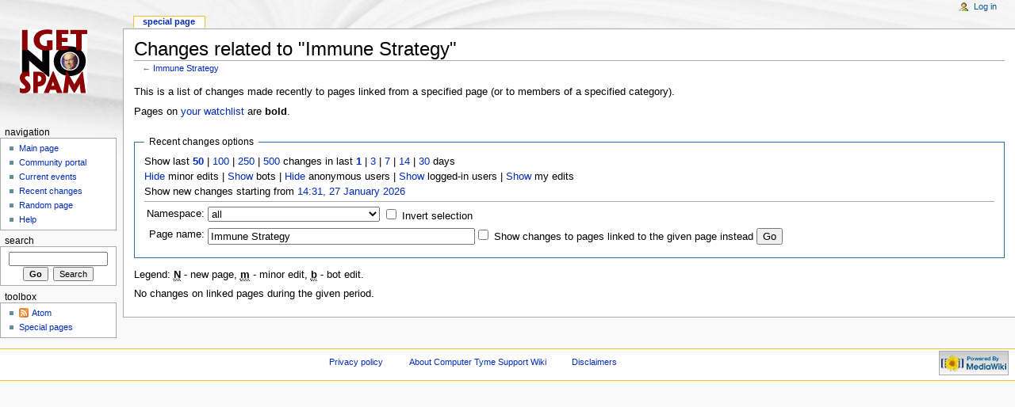

--- FILE ---
content_type: text/html; charset=UTF-8
request_url: https://wiki.junkemailfilter.com/index.php?title=Special:RecentChangesLinked&days=1&hideliu=1&hidemyself=1&target=Immune_Strategy
body_size: 3939
content:
<!DOCTYPE html PUBLIC "-//W3C//DTD XHTML 1.0 Strict//EN" "http://www.w3.org/TR/xhtml1/DTD/xhtml1-strict.dtd">
<html lang="en" dir="ltr">
<head>
<title>Related changes - Computer Tyme Support Wiki</title>
<meta http-equiv="Content-Type" content="text/html; charset=UTF-8" />
<meta name="generator" content="MediaWiki 1.16.2" />
<meta name="robots" content="noindex,nofollow" />
<link rel="shortcut icon" href="/favicon.ico" />
<link rel="search" type="application/opensearchdescription+xml" href="/opensearch_desc.php" title="Computer Tyme Support Wiki (en)" />
<link rel="alternate" type="application/atom+xml" title="&quot;Special:RecentChangesLinked&quot; Atom feed" href="/index.php?title=Special:RecentChangesLinked&amp;feed=atom&amp;target=Immune_Strategy" />
<link rel="alternate" type="application/atom+xml" title="Computer Tyme Support Wiki Atom feed" href="/index.php?title=Special:RecentChanges&amp;feed=atom" />
<link rel="stylesheet" href="/skins/common/shared.css?270" media="screen" />
<link rel="stylesheet" href="/skins/common/commonPrint.css?270" media="print" />
<link rel="stylesheet" href="/skins/monobook/main.css?270" media="screen" />
<!--[if lt IE 5.5000]><link rel="stylesheet" href="/skins/monobook/IE50Fixes.css?270" media="screen" /><![endif]-->
<!--[if IE 5.5000]><link rel="stylesheet" href="/skins/monobook/IE55Fixes.css?270" media="screen" /><![endif]-->
<!--[if IE 6]><link rel="stylesheet" href="/skins/monobook/IE60Fixes.css?270" media="screen" /><![endif]-->
<!--[if IE 7]><link rel="stylesheet" href="/skins/monobook/IE70Fixes.css?270" media="screen" /><![endif]-->
<link rel="stylesheet" href="/index.php?title=MediaWiki:Common.css&amp;usemsgcache=yes&amp;ctype=text%2Fcss&amp;smaxage=18000&amp;action=raw&amp;maxage=18000" />
<link rel="stylesheet" href="/index.php?title=MediaWiki:Print.css&amp;usemsgcache=yes&amp;ctype=text%2Fcss&amp;smaxage=18000&amp;action=raw&amp;maxage=18000" media="print" />
<link rel="stylesheet" href="/index.php?title=MediaWiki:Monobook.css&amp;usemsgcache=yes&amp;ctype=text%2Fcss&amp;smaxage=18000&amp;action=raw&amp;maxage=18000" />
<link rel="stylesheet" href="/index.php?title=-&amp;action=raw&amp;maxage=18000&amp;gen=css" />
<script>
var skin="monobook",
stylepath="/skins",
wgUrlProtocols="http\\:\\/\\/|https\\:\\/\\/|ftp\\:\\/\\/|irc\\:\\/\\/|gopher\\:\\/\\/|telnet\\:\\/\\/|nntp\\:\\/\\/|worldwind\\:\\/\\/|mailto\\:|news\\:|svn\\:\\/\\/",
wgArticlePath="/index.php/$1",
wgScriptPath="",
wgScriptExtension=".php",
wgScript="/index.php",
wgVariantArticlePath=false,
wgActionPaths={},
wgServer="https://wiki.junkemailfilter.com",
wgCanonicalNamespace="Special",
wgCanonicalSpecialPageName="Recentchangeslinked",
wgNamespaceNumber=-1,
wgPageName="Special:RecentChangesLinked",
wgTitle="RecentChangesLinked",
wgAction="view",
wgArticleId=0,
wgIsArticle=false,
wgUserName=null,
wgUserGroups=null,
wgUserLanguage="en",
wgContentLanguage="en",
wgBreakFrames=true,
wgCurRevisionId=0,
wgVersion="1.16.2",
wgEnableAPI=true,
wgEnableWriteAPI=true,
wgSeparatorTransformTable=["", ""],
wgDigitTransformTable=["", ""],
wgMainPageTitle="Main Page",
wgFormattedNamespaces={"-2": "Media", "-1": "Special", "0": "", "1": "Talk", "2": "User", "3": "User talk", "4": "Computer Tyme Support Wiki", "5": "Computer Tyme Support Wiki talk", "6": "File", "7": "File talk", "8": "MediaWiki", "9": "MediaWiki talk", "10": "Template", "11": "Template talk", "12": "Help", "13": "Help talk", "14": "Category", "15": "Category talk"},
wgNamespaceIds={"media": -2, "special": -1, "": 0, "talk": 1, "user": 2, "user_talk": 3, "computer_tyme_support_wiki": 4, "computer_tyme_support_wiki_talk": 5, "file": 6, "file_talk": 7, "mediawiki": 8, "mediawiki_talk": 9, "template": 10, "template_talk": 11, "help": 12, "help_talk": 13, "category": 14, "category_talk": 15, "image": 6, "image_talk": 7},
wgSiteName="Computer Tyme Support Wiki",
wgCategories=[],
wgRestrictionEdit=[],
wgRestrictionMove=[];
</script><script src="/skins/common/wikibits.js?270"></script>
<script src="/skins/common/ajax.js?270"></script>
<script src="/index.php?title=-&amp;action=raw&amp;gen=js&amp;useskin=monobook&amp;270"></script>

</head>
<body class="mediawiki ltr ns--1 ns-special page-Special_RecentChangesLinked skin-monobook">
<div id="globalWrapper">
<div id="column-content"><div id="content" >
	<a id="top"></a>
	
	<h1 id="firstHeading" class="firstHeading">Changes related to "Immune Strategy"</h1>
	<div id="bodyContent">
		<h3 id="siteSub">From Computer Tyme Support Wiki</h3>
		<div id="contentSub">← <a href="/index.php?title=Immune_Strategy&amp;redirect=no" title="Immune Strategy">Immune Strategy</a></div>
		<div id="jump-to-nav">Jump to: <a href="#column-one">navigation</a>, <a href="#searchInput">search</a></div>
		<!-- start content -->
<div class="mw-specialpage-summary">
<p>This is a list of changes made recently to pages linked from a specified page (or to members of a specified category).
</p>
Pages on <a href="/index.php/Special:Watchlist" title="Special:Watchlist">your watchlist</a> are <b>bold</b>.</div>
<fieldset class="rcoptions">
<legend>Recent changes options</legend>
Show last <a href="/index.php?title=Special:RecentChangesLinked&amp;limit=50&amp;days=1&amp;hideliu=1&amp;hidemyself=1&amp;target=Immune_Strategy" title="Special:RecentChangesLinked"><strong>50</strong></a> | <a href="/index.php?title=Special:RecentChangesLinked&amp;limit=100&amp;days=1&amp;hideliu=1&amp;hidemyself=1&amp;target=Immune_Strategy" title="Special:RecentChangesLinked">100</a> | <a href="/index.php?title=Special:RecentChangesLinked&amp;limit=250&amp;days=1&amp;hideliu=1&amp;hidemyself=1&amp;target=Immune_Strategy" title="Special:RecentChangesLinked">250</a> | <a href="/index.php?title=Special:RecentChangesLinked&amp;limit=500&amp;days=1&amp;hideliu=1&amp;hidemyself=1&amp;target=Immune_Strategy" title="Special:RecentChangesLinked">500</a> changes in last <a href="/index.php?title=Special:RecentChangesLinked&amp;days=1&amp;hideliu=1&amp;hidemyself=1&amp;target=Immune_Strategy" title="Special:RecentChangesLinked"><strong>1</strong></a> | <a href="/index.php?title=Special:RecentChangesLinked&amp;days=3&amp;hideliu=1&amp;hidemyself=1&amp;target=Immune_Strategy" title="Special:RecentChangesLinked">3</a> | <a href="/index.php?title=Special:RecentChangesLinked&amp;days=7&amp;hideliu=1&amp;hidemyself=1&amp;target=Immune_Strategy" title="Special:RecentChangesLinked">7</a> | <a href="/index.php?title=Special:RecentChangesLinked&amp;days=14&amp;hideliu=1&amp;hidemyself=1&amp;target=Immune_Strategy" title="Special:RecentChangesLinked">14</a> | <a href="/index.php?title=Special:RecentChangesLinked&amp;days=30&amp;hideliu=1&amp;hidemyself=1&amp;target=Immune_Strategy" title="Special:RecentChangesLinked">30</a> days<br /><a href="/index.php?title=Special:RecentChangesLinked&amp;hideminor=1&amp;days=1&amp;hideliu=1&amp;hidemyself=1&amp;target=Immune_Strategy" title="Special:RecentChangesLinked">Hide</a> minor edits | <a href="/index.php?title=Special:RecentChangesLinked&amp;hidebots=0&amp;days=1&amp;hideliu=1&amp;hidemyself=1&amp;target=Immune_Strategy" title="Special:RecentChangesLinked">Show</a> bots | <a href="/index.php?title=Special:RecentChangesLinked&amp;hideanons=1&amp;days=1&amp;hideliu=1&amp;hidemyself=1&amp;target=Immune_Strategy" title="Special:RecentChangesLinked">Hide</a> anonymous users | <a href="/index.php?title=Special:RecentChangesLinked&amp;hideliu=0&amp;days=1&amp;hidemyself=1&amp;target=Immune_Strategy" title="Special:RecentChangesLinked">Show</a> logged-in users | <a href="/index.php?title=Special:RecentChangesLinked&amp;hidemyself=0&amp;days=1&amp;hideliu=1&amp;target=Immune_Strategy" title="Special:RecentChangesLinked">Show</a> my edits<br />Show new changes starting from <a href="/index.php?title=Special:RecentChangesLinked&amp;from=20260127143104&amp;days=1&amp;hideliu=1&amp;hidemyself=1&amp;target=Immune_Strategy" title="Special:RecentChangesLinked">14:31, 27 January 2026</a>
<hr />
<form action="/index.php"><table class="mw-recentchanges-table"><tr><td class="mw-label"><label for="namespace">Namespace:</label></td><td class="mw-input"><select id="namespace" name="namespace" class="namespaceselector">
<option value="" selected="selected">all</option>
<option value="0">(Main)</option>
<option value="1">Talk</option>
<option value="2">User</option>
<option value="3">User talk</option>
<option value="4">Computer Tyme Support Wiki</option>
<option value="5">Computer Tyme Support Wiki talk</option>
<option value="6">File</option>
<option value="7">File talk</option>
<option value="8">MediaWiki</option>
<option value="9">MediaWiki talk</option>
<option value="10">Template</option>
<option value="11">Template talk</option>
<option value="12">Help</option>
<option value="13">Help talk</option>
<option value="14">Category</option>
<option value="15">Category talk</option>
</select> <input name="invert" type="checkbox" value="1" id="nsinvert" />&nbsp;<label for="nsinvert">Invert selection</label></td></tr><tr><td class="mw-label">Page name:</td><td class="mw-input"><input name="target" size="40" value="Immune Strategy" /><input name="showlinkedto" type="checkbox" value="1" id="showlinkedto" /> <label for="showlinkedto">Show changes to pages linked to the given page instead</label> <input type="submit" value="Go" /></td></tr></table><input type="hidden" value="1" name="days" /><input type="hidden" value="1" name="hideliu" /><input type="hidden" value="1" name="hidemyself" /><input type="hidden" value="Special:RecentChangesLinked" name="title" /></form>
</fieldset>
<div class="mw-rc-label-legend">Legend: <abbr class="newpage" title="This edit created a new page">N</abbr> - new page, <abbr class="minor" title="This is a minor edit">m</abbr> - minor edit, <abbr class="bot" title="This edit was performed by a bot">b</abbr> - bot edit.</div><p>No changes on linked pages during the given period.
</p><div class="printfooter">
Retrieved from "<a href="https://wiki.junkemailfilter.com/index.php/Special:RecentChangesLinked">https://wiki.junkemailfilter.com/index.php/Special:RecentChangesLinked</a>"</div>
		<div id='catlinks' class='catlinks catlinks-allhidden'></div>		<!-- end content -->
				<div class="visualClear"></div>
	</div>
</div></div>
<div id="column-one">
	<div id="p-cactions" class="portlet">
		<h5>Views</h5>
		<div class="pBody">
			<ul>
				 <li id="ca-nstab-special" class="selected"><a href="/index.php?title=Special:RecentChangesLinked&amp;days=1&amp;hideliu=1&amp;hidemyself=1&amp;target=Immune_Strategy" title="This is a special page, you cannot edit the page itself">Special page</a></li>
			</ul>
		</div>
	</div>
	<div class="portlet" id="p-personal">
		<h5>Personal tools</h5>
		<div class="pBody">
			<ul>
				<li id="pt-login"><a href="/index.php?title=Special:UserLogin&amp;returnto=Special:RecentChangesLinked&amp;returntoquery=days%3D1%26hideliu%3D1%26hidemyself%3D1%26target%3DImmune_Strategy" title="You are encouraged to log in; however, it is not mandatory [o]" accesskey="o">Log in</a></li>
			</ul>
		</div>
	</div>
	<div class="portlet" id="p-logo">
		<a style="background-image: url(https://www.junkemailfilter.com/nospam.gif);" href="/index.php/Main_Page" title="Visit the main page"></a>
	</div>
	<script type="text/javascript"> if (window.isMSIE55) fixalpha(); </script>
	<div class='generated-sidebar portlet' id='p-navigation'>
		<h5>Navigation</h5>
		<div class='pBody'>
			<ul>
				<li id="n-mainpage-description"><a href="/index.php/Main_Page" title="Visit the main page [z]" accesskey="z">Main page</a></li>
				<li id="n-portal"><a href="/index.php/Computer_Tyme_Support_Wiki:Community_portal" title="About the project, what you can do, where to find things">Community portal</a></li>
				<li id="n-currentevents"><a href="/index.php/Computer_Tyme_Support_Wiki:Current_events" title="Find background information on current events">Current events</a></li>
				<li id="n-recentchanges"><a href="/index.php/Special:RecentChanges" title="The list of recent changes in the wiki [r]" accesskey="r">Recent changes</a></li>
				<li id="n-randompage"><a href="/index.php/Special:Random" title="Load a random page [x]" accesskey="x">Random page</a></li>
				<li id="n-help"><a href="/index.php/Help:Contents" title="The place to find out">Help</a></li>
			</ul>
		</div>
	</div>
	<div id="p-search" class="portlet">
		<h5><label for="searchInput">Search</label></h5>
		<div id="searchBody" class="pBody">
			<form action="/index.php" id="searchform">
				<input type='hidden' name="title" value="Special:Search"/>
				<input id="searchInput" title="Search Computer Tyme Support Wiki" accesskey="f" type="search" name="search" />
				<input type='submit' name="go" class="searchButton" id="searchGoButton"	value="Go" title="Go to a page with this exact name if exists" />&nbsp;
				<input type='submit' name="fulltext" class="searchButton" id="mw-searchButton" value="Search" title="Search the pages for this text" />
			</form>
		</div>
	</div>
	<div class="portlet" id="p-tb">
		<h5>Toolbox</h5>
		<div class="pBody">
			<ul>
			<li id="feedlinks"><a id="feed-atom" href="/index.php?title=Special:RecentChangesLinked&amp;feed=atom&amp;target=Immune_Strategy" rel="alternate" type="application/atom+xml" class="feedlink" title="Atom feed for this page">Atom</a>&nbsp;
					</li><li id="t-specialpages"><a href="/index.php/Special:SpecialPages" title="List of all special pages [q]" accesskey="q">Special pages</a></li>
			</ul>
		</div>
	</div>
</div><!-- end of the left (by default at least) column -->
<div class="visualClear"></div>
<div id="footer">
	<div id="f-poweredbyico"><a href="http://www.mediawiki.org/"><img src="/skins/common/images/poweredby_mediawiki_88x31.png" height="31" width="88" alt="Powered by MediaWiki" /></a></div>
	<ul id="f-list">
		<li id="privacy"><a href="/index.php/Computer_Tyme_Support_Wiki:Privacy_policy" title="Computer Tyme Support Wiki:Privacy policy">Privacy policy</a></li>
		<li id="about"><a href="/index.php/Computer_Tyme_Support_Wiki:About" title="Computer Tyme Support Wiki:About">About Computer Tyme Support Wiki</a></li>
		<li id="disclaimer"><a href="/index.php/Computer_Tyme_Support_Wiki:General_disclaimer" title="Computer Tyme Support Wiki:General disclaimer">Disclaimers</a></li>
	</ul>
</div>
</div>

<script>if (window.runOnloadHook) runOnloadHook();</script>
<!-- Served in 0.128 secs. --></body></html>


--- FILE ---
content_type: text/css; charset=UTF-8
request_url: https://wiki.junkemailfilter.com/index.php?title=MediaWiki:Print.css&usemsgcache=yes&ctype=text%2Fcss&smaxage=18000&action=raw&maxage=18000
body_size: 76
content:
/* CSS placed here will affect the print output */